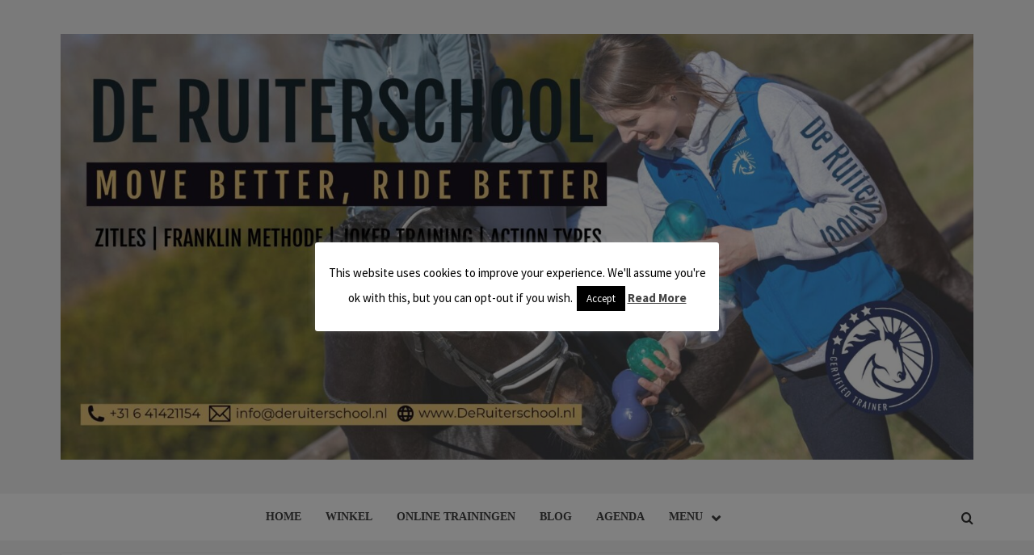

--- FILE ---
content_type: text/html; charset=UTF-8
request_url: https://www.deruiterschool.nl/blog/knieklachten-bij-het-paardrijden/
body_size: 21283
content:
<!doctype html>
<html lang="nl-NL">
<head>
    <meta charset="UTF-8">
    <meta name="viewport" content="width=device-width, initial-scale=1">
    <link rel="profile" href="http://gmpg.org/xfn/11">

    <title>Knieklachten bij het paardrijden - de Ruiterschool</title>
	<style>img:is([sizes="auto" i], [sizes^="auto," i]) { contain-intrinsic-size: 3000px 1500px }</style>
	
<!-- The SEO Framework: door Sybre Waaijer -->
<meta name="robots" content="max-snippet:-1,max-image-preview:standard,max-video-preview:-1" />
<link rel="canonical" href="https://www.deruiterschool.nl/blog/knieklachten-bij-het-paardrijden/" />
<meta name="description" content="Door Janneke Jansen, Februari 2019 Veel ruiters krijgen er in hun leven wel eens mee te maken: knieklachten. Ben je net lekker aan het rijden…" />
<meta property="og:type" content="article" />
<meta property="og:locale" content="nl_NL" />
<meta property="og:site_name" content="de Ruiterschool" />
<meta property="og:title" content="Knieklachten bij het paardrijden" />
<meta property="og:description" content="Door Janneke Jansen, Februari 2019 Veel ruiters krijgen er in hun leven wel eens mee te maken: knieklachten. Ben je net lekker aan het rijden, krijg je opeens steken rondom je kniegewricht." />
<meta property="og:url" content="https://www.deruiterschool.nl/blog/knieklachten-bij-het-paardrijden/" />
<meta property="og:image" content="https://www.deruiterschool.nl/wp-content/uploads/2019/02/knieklachten-blog-groot.jpg" />
<meta property="og:image:width" content="1081" />
<meta property="og:image:height" content="571" />
<meta property="article:published_time" content="2019-02-21T06:02:12+00:00" />
<meta property="article:modified_time" content="2020-04-12T12:05:51+00:00" />
<meta name="twitter:card" content="summary_large_image" />
<meta name="twitter:title" content="Knieklachten bij het paardrijden" />
<meta name="twitter:description" content="Door Janneke Jansen, Februari 2019 Veel ruiters krijgen er in hun leven wel eens mee te maken: knieklachten. Ben je net lekker aan het rijden, krijg je opeens steken rondom je kniegewricht." />
<meta name="twitter:image" content="https://www.deruiterschool.nl/wp-content/uploads/2019/02/knieklachten-blog-groot.jpg" />
<script type="application/ld+json">{"@context":"https://schema.org","@graph":[{"@type":"WebSite","@id":"https://www.deruiterschool.nl/#/schema/WebSite","url":"https://www.deruiterschool.nl/","name":"de Ruiterschool","inLanguage":"nl-NL","potentialAction":{"@type":"SearchAction","target":{"@type":"EntryPoint","urlTemplate":"https://www.deruiterschool.nl/search/{search_term_string}/"},"query-input":"required name=search_term_string"},"publisher":{"@type":"Organization","@id":"https://www.deruiterschool.nl/#/schema/Organization","name":"de Ruiterschool","url":"https://www.deruiterschool.nl/","logo":{"@type":"ImageObject","url":"https://www.deruiterschool.nl/wp-content/uploads/2023/07/cropped-websitebanner2.jpg","contentUrl":"https://www.deruiterschool.nl/wp-content/uploads/2023/07/cropped-websitebanner2.jpg","width":2072,"height":967,"contentSize":"270498"}}},{"@type":"WebPage","@id":"https://www.deruiterschool.nl/blog/knieklachten-bij-het-paardrijden/","url":"https://www.deruiterschool.nl/blog/knieklachten-bij-het-paardrijden/","name":"Knieklachten bij het paardrijden - de Ruiterschool","description":"Door Janneke Jansen, Februari 2019 Veel ruiters krijgen er in hun leven wel eens mee te maken: knieklachten. Ben je net lekker aan het rijden…","inLanguage":"nl-NL","isPartOf":{"@id":"https://www.deruiterschool.nl/#/schema/WebSite"},"breadcrumb":{"@type":"BreadcrumbList","@id":"https://www.deruiterschool.nl/#/schema/BreadcrumbList","itemListElement":[{"@type":"ListItem","position":1,"item":"https://www.deruiterschool.nl/","name":"de Ruiterschool"},{"@type":"ListItem","position":2,"item":"https://www.deruiterschool.nl/category/blog/","name":"Categorie: Blog"},{"@type":"ListItem","position":3,"name":"Knieklachten bij het paardrijden"}]},"potentialAction":{"@type":"ReadAction","target":"https://www.deruiterschool.nl/blog/knieklachten-bij-het-paardrijden/"},"datePublished":"2019-02-21T06:02:12+00:00","dateModified":"2020-04-12T12:05:51+00:00","author":{"@type":"Person","@id":"https://www.deruiterschool.nl/#/schema/Person/fd987001f863d03fb4a58a4080947db6","name":"Janneke"}}]}</script>
<!-- / The SEO Framework: door Sybre Waaijer | 12.85ms meta | 0.75ms boot -->

<link rel='dns-prefetch' href='//fonts.googleapis.com' />
<link rel="alternate" type="application/rss+xml" title="de Ruiterschool &raquo; feed" href="https://www.deruiterschool.nl/feed/" />
<link rel="alternate" type="application/rss+xml" title="de Ruiterschool &raquo; reacties feed" href="https://www.deruiterschool.nl/comments/feed/" />
<script type="text/javascript">
/* <![CDATA[ */
window._wpemojiSettings = {"baseUrl":"https:\/\/s.w.org\/images\/core\/emoji\/16.0.1\/72x72\/","ext":".png","svgUrl":"https:\/\/s.w.org\/images\/core\/emoji\/16.0.1\/svg\/","svgExt":".svg","source":{"concatemoji":"https:\/\/www.deruiterschool.nl\/wp-includes\/js\/wp-emoji-release.min.js?ver=6.8.2"}};
/*! This file is auto-generated */
!function(s,n){var o,i,e;function c(e){try{var t={supportTests:e,timestamp:(new Date).valueOf()};sessionStorage.setItem(o,JSON.stringify(t))}catch(e){}}function p(e,t,n){e.clearRect(0,0,e.canvas.width,e.canvas.height),e.fillText(t,0,0);var t=new Uint32Array(e.getImageData(0,0,e.canvas.width,e.canvas.height).data),a=(e.clearRect(0,0,e.canvas.width,e.canvas.height),e.fillText(n,0,0),new Uint32Array(e.getImageData(0,0,e.canvas.width,e.canvas.height).data));return t.every(function(e,t){return e===a[t]})}function u(e,t){e.clearRect(0,0,e.canvas.width,e.canvas.height),e.fillText(t,0,0);for(var n=e.getImageData(16,16,1,1),a=0;a<n.data.length;a++)if(0!==n.data[a])return!1;return!0}function f(e,t,n,a){switch(t){case"flag":return n(e,"\ud83c\udff3\ufe0f\u200d\u26a7\ufe0f","\ud83c\udff3\ufe0f\u200b\u26a7\ufe0f")?!1:!n(e,"\ud83c\udde8\ud83c\uddf6","\ud83c\udde8\u200b\ud83c\uddf6")&&!n(e,"\ud83c\udff4\udb40\udc67\udb40\udc62\udb40\udc65\udb40\udc6e\udb40\udc67\udb40\udc7f","\ud83c\udff4\u200b\udb40\udc67\u200b\udb40\udc62\u200b\udb40\udc65\u200b\udb40\udc6e\u200b\udb40\udc67\u200b\udb40\udc7f");case"emoji":return!a(e,"\ud83e\udedf")}return!1}function g(e,t,n,a){var r="undefined"!=typeof WorkerGlobalScope&&self instanceof WorkerGlobalScope?new OffscreenCanvas(300,150):s.createElement("canvas"),o=r.getContext("2d",{willReadFrequently:!0}),i=(o.textBaseline="top",o.font="600 32px Arial",{});return e.forEach(function(e){i[e]=t(o,e,n,a)}),i}function t(e){var t=s.createElement("script");t.src=e,t.defer=!0,s.head.appendChild(t)}"undefined"!=typeof Promise&&(o="wpEmojiSettingsSupports",i=["flag","emoji"],n.supports={everything:!0,everythingExceptFlag:!0},e=new Promise(function(e){s.addEventListener("DOMContentLoaded",e,{once:!0})}),new Promise(function(t){var n=function(){try{var e=JSON.parse(sessionStorage.getItem(o));if("object"==typeof e&&"number"==typeof e.timestamp&&(new Date).valueOf()<e.timestamp+604800&&"object"==typeof e.supportTests)return e.supportTests}catch(e){}return null}();if(!n){if("undefined"!=typeof Worker&&"undefined"!=typeof OffscreenCanvas&&"undefined"!=typeof URL&&URL.createObjectURL&&"undefined"!=typeof Blob)try{var e="postMessage("+g.toString()+"("+[JSON.stringify(i),f.toString(),p.toString(),u.toString()].join(",")+"));",a=new Blob([e],{type:"text/javascript"}),r=new Worker(URL.createObjectURL(a),{name:"wpTestEmojiSupports"});return void(r.onmessage=function(e){c(n=e.data),r.terminate(),t(n)})}catch(e){}c(n=g(i,f,p,u))}t(n)}).then(function(e){for(var t in e)n.supports[t]=e[t],n.supports.everything=n.supports.everything&&n.supports[t],"flag"!==t&&(n.supports.everythingExceptFlag=n.supports.everythingExceptFlag&&n.supports[t]);n.supports.everythingExceptFlag=n.supports.everythingExceptFlag&&!n.supports.flag,n.DOMReady=!1,n.readyCallback=function(){n.DOMReady=!0}}).then(function(){return e}).then(function(){var e;n.supports.everything||(n.readyCallback(),(e=n.source||{}).concatemoji?t(e.concatemoji):e.wpemoji&&e.twemoji&&(t(e.twemoji),t(e.wpemoji)))}))}((window,document),window._wpemojiSettings);
/* ]]> */
</script>
<style id='wp-emoji-styles-inline-css' type='text/css'>

	img.wp-smiley, img.emoji {
		display: inline !important;
		border: none !important;
		box-shadow: none !important;
		height: 1em !important;
		width: 1em !important;
		margin: 0 0.07em !important;
		vertical-align: -0.1em !important;
		background: none !important;
		padding: 0 !important;
	}
</style>
<link rel='stylesheet' id='wp-block-library-css' href='https://www.deruiterschool.nl/wp-includes/css/dist/block-library/style.min.css?ver=6.8.2' type='text/css' media='all' />
<style id='wp-block-library-theme-inline-css' type='text/css'>
.wp-block-audio :where(figcaption){color:#555;font-size:13px;text-align:center}.is-dark-theme .wp-block-audio :where(figcaption){color:#ffffffa6}.wp-block-audio{margin:0 0 1em}.wp-block-code{border:1px solid #ccc;border-radius:4px;font-family:Menlo,Consolas,monaco,monospace;padding:.8em 1em}.wp-block-embed :where(figcaption){color:#555;font-size:13px;text-align:center}.is-dark-theme .wp-block-embed :where(figcaption){color:#ffffffa6}.wp-block-embed{margin:0 0 1em}.blocks-gallery-caption{color:#555;font-size:13px;text-align:center}.is-dark-theme .blocks-gallery-caption{color:#ffffffa6}:root :where(.wp-block-image figcaption){color:#555;font-size:13px;text-align:center}.is-dark-theme :root :where(.wp-block-image figcaption){color:#ffffffa6}.wp-block-image{margin:0 0 1em}.wp-block-pullquote{border-bottom:4px solid;border-top:4px solid;color:currentColor;margin-bottom:1.75em}.wp-block-pullquote cite,.wp-block-pullquote footer,.wp-block-pullquote__citation{color:currentColor;font-size:.8125em;font-style:normal;text-transform:uppercase}.wp-block-quote{border-left:.25em solid;margin:0 0 1.75em;padding-left:1em}.wp-block-quote cite,.wp-block-quote footer{color:currentColor;font-size:.8125em;font-style:normal;position:relative}.wp-block-quote:where(.has-text-align-right){border-left:none;border-right:.25em solid;padding-left:0;padding-right:1em}.wp-block-quote:where(.has-text-align-center){border:none;padding-left:0}.wp-block-quote.is-large,.wp-block-quote.is-style-large,.wp-block-quote:where(.is-style-plain){border:none}.wp-block-search .wp-block-search__label{font-weight:700}.wp-block-search__button{border:1px solid #ccc;padding:.375em .625em}:where(.wp-block-group.has-background){padding:1.25em 2.375em}.wp-block-separator.has-css-opacity{opacity:.4}.wp-block-separator{border:none;border-bottom:2px solid;margin-left:auto;margin-right:auto}.wp-block-separator.has-alpha-channel-opacity{opacity:1}.wp-block-separator:not(.is-style-wide):not(.is-style-dots){width:100px}.wp-block-separator.has-background:not(.is-style-dots){border-bottom:none;height:1px}.wp-block-separator.has-background:not(.is-style-wide):not(.is-style-dots){height:2px}.wp-block-table{margin:0 0 1em}.wp-block-table td,.wp-block-table th{word-break:normal}.wp-block-table :where(figcaption){color:#555;font-size:13px;text-align:center}.is-dark-theme .wp-block-table :where(figcaption){color:#ffffffa6}.wp-block-video :where(figcaption){color:#555;font-size:13px;text-align:center}.is-dark-theme .wp-block-video :where(figcaption){color:#ffffffa6}.wp-block-video{margin:0 0 1em}:root :where(.wp-block-template-part.has-background){margin-bottom:0;margin-top:0;padding:1.25em 2.375em}
</style>
<style id='global-styles-inline-css' type='text/css'>
:root{--wp--preset--aspect-ratio--square: 1;--wp--preset--aspect-ratio--4-3: 4/3;--wp--preset--aspect-ratio--3-4: 3/4;--wp--preset--aspect-ratio--3-2: 3/2;--wp--preset--aspect-ratio--2-3: 2/3;--wp--preset--aspect-ratio--16-9: 16/9;--wp--preset--aspect-ratio--9-16: 9/16;--wp--preset--color--black: #000000;--wp--preset--color--cyan-bluish-gray: #abb8c3;--wp--preset--color--white: #ffffff;--wp--preset--color--pale-pink: #f78da7;--wp--preset--color--vivid-red: #cf2e2e;--wp--preset--color--luminous-vivid-orange: #ff6900;--wp--preset--color--luminous-vivid-amber: #fcb900;--wp--preset--color--light-green-cyan: #7bdcb5;--wp--preset--color--vivid-green-cyan: #00d084;--wp--preset--color--pale-cyan-blue: #8ed1fc;--wp--preset--color--vivid-cyan-blue: #0693e3;--wp--preset--color--vivid-purple: #9b51e0;--wp--preset--gradient--vivid-cyan-blue-to-vivid-purple: linear-gradient(135deg,rgba(6,147,227,1) 0%,rgb(155,81,224) 100%);--wp--preset--gradient--light-green-cyan-to-vivid-green-cyan: linear-gradient(135deg,rgb(122,220,180) 0%,rgb(0,208,130) 100%);--wp--preset--gradient--luminous-vivid-amber-to-luminous-vivid-orange: linear-gradient(135deg,rgba(252,185,0,1) 0%,rgba(255,105,0,1) 100%);--wp--preset--gradient--luminous-vivid-orange-to-vivid-red: linear-gradient(135deg,rgba(255,105,0,1) 0%,rgb(207,46,46) 100%);--wp--preset--gradient--very-light-gray-to-cyan-bluish-gray: linear-gradient(135deg,rgb(238,238,238) 0%,rgb(169,184,195) 100%);--wp--preset--gradient--cool-to-warm-spectrum: linear-gradient(135deg,rgb(74,234,220) 0%,rgb(151,120,209) 20%,rgb(207,42,186) 40%,rgb(238,44,130) 60%,rgb(251,105,98) 80%,rgb(254,248,76) 100%);--wp--preset--gradient--blush-light-purple: linear-gradient(135deg,rgb(255,206,236) 0%,rgb(152,150,240) 100%);--wp--preset--gradient--blush-bordeaux: linear-gradient(135deg,rgb(254,205,165) 0%,rgb(254,45,45) 50%,rgb(107,0,62) 100%);--wp--preset--gradient--luminous-dusk: linear-gradient(135deg,rgb(255,203,112) 0%,rgb(199,81,192) 50%,rgb(65,88,208) 100%);--wp--preset--gradient--pale-ocean: linear-gradient(135deg,rgb(255,245,203) 0%,rgb(182,227,212) 50%,rgb(51,167,181) 100%);--wp--preset--gradient--electric-grass: linear-gradient(135deg,rgb(202,248,128) 0%,rgb(113,206,126) 100%);--wp--preset--gradient--midnight: linear-gradient(135deg,rgb(2,3,129) 0%,rgb(40,116,252) 100%);--wp--preset--font-size--small: 13px;--wp--preset--font-size--medium: 20px;--wp--preset--font-size--large: 36px;--wp--preset--font-size--x-large: 42px;--wp--preset--spacing--20: 0.44rem;--wp--preset--spacing--30: 0.67rem;--wp--preset--spacing--40: 1rem;--wp--preset--spacing--50: 1.5rem;--wp--preset--spacing--60: 2.25rem;--wp--preset--spacing--70: 3.38rem;--wp--preset--spacing--80: 5.06rem;--wp--preset--shadow--natural: 6px 6px 9px rgba(0, 0, 0, 0.2);--wp--preset--shadow--deep: 12px 12px 50px rgba(0, 0, 0, 0.4);--wp--preset--shadow--sharp: 6px 6px 0px rgba(0, 0, 0, 0.2);--wp--preset--shadow--outlined: 6px 6px 0px -3px rgba(255, 255, 255, 1), 6px 6px rgba(0, 0, 0, 1);--wp--preset--shadow--crisp: 6px 6px 0px rgba(0, 0, 0, 1);}:root { --wp--style--global--content-size: 750px;--wp--style--global--wide-size: 1160px; }:where(body) { margin: 0; }.wp-site-blocks > .alignleft { float: left; margin-right: 2em; }.wp-site-blocks > .alignright { float: right; margin-left: 2em; }.wp-site-blocks > .aligncenter { justify-content: center; margin-left: auto; margin-right: auto; }:where(.wp-site-blocks) > * { margin-block-start: 24px; margin-block-end: 0; }:where(.wp-site-blocks) > :first-child { margin-block-start: 0; }:where(.wp-site-blocks) > :last-child { margin-block-end: 0; }:root { --wp--style--block-gap: 24px; }:root :where(.is-layout-flow) > :first-child{margin-block-start: 0;}:root :where(.is-layout-flow) > :last-child{margin-block-end: 0;}:root :where(.is-layout-flow) > *{margin-block-start: 24px;margin-block-end: 0;}:root :where(.is-layout-constrained) > :first-child{margin-block-start: 0;}:root :where(.is-layout-constrained) > :last-child{margin-block-end: 0;}:root :where(.is-layout-constrained) > *{margin-block-start: 24px;margin-block-end: 0;}:root :where(.is-layout-flex){gap: 24px;}:root :where(.is-layout-grid){gap: 24px;}.is-layout-flow > .alignleft{float: left;margin-inline-start: 0;margin-inline-end: 2em;}.is-layout-flow > .alignright{float: right;margin-inline-start: 2em;margin-inline-end: 0;}.is-layout-flow > .aligncenter{margin-left: auto !important;margin-right: auto !important;}.is-layout-constrained > .alignleft{float: left;margin-inline-start: 0;margin-inline-end: 2em;}.is-layout-constrained > .alignright{float: right;margin-inline-start: 2em;margin-inline-end: 0;}.is-layout-constrained > .aligncenter{margin-left: auto !important;margin-right: auto !important;}.is-layout-constrained > :where(:not(.alignleft):not(.alignright):not(.alignfull)){max-width: var(--wp--style--global--content-size);margin-left: auto !important;margin-right: auto !important;}.is-layout-constrained > .alignwide{max-width: var(--wp--style--global--wide-size);}body .is-layout-flex{display: flex;}.is-layout-flex{flex-wrap: wrap;align-items: center;}.is-layout-flex > :is(*, div){margin: 0;}body .is-layout-grid{display: grid;}.is-layout-grid > :is(*, div){margin: 0;}body{padding-top: 0px;padding-right: 0px;padding-bottom: 0px;padding-left: 0px;}a:where(:not(.wp-element-button)){text-decoration: none;}:root :where(.wp-element-button, .wp-block-button__link){background-color: #32373c;border-width: 0;color: #fff;font-family: inherit;font-size: inherit;line-height: inherit;padding: calc(0.667em + 2px) calc(1.333em + 2px);text-decoration: none;}.has-black-color{color: var(--wp--preset--color--black) !important;}.has-cyan-bluish-gray-color{color: var(--wp--preset--color--cyan-bluish-gray) !important;}.has-white-color{color: var(--wp--preset--color--white) !important;}.has-pale-pink-color{color: var(--wp--preset--color--pale-pink) !important;}.has-vivid-red-color{color: var(--wp--preset--color--vivid-red) !important;}.has-luminous-vivid-orange-color{color: var(--wp--preset--color--luminous-vivid-orange) !important;}.has-luminous-vivid-amber-color{color: var(--wp--preset--color--luminous-vivid-amber) !important;}.has-light-green-cyan-color{color: var(--wp--preset--color--light-green-cyan) !important;}.has-vivid-green-cyan-color{color: var(--wp--preset--color--vivid-green-cyan) !important;}.has-pale-cyan-blue-color{color: var(--wp--preset--color--pale-cyan-blue) !important;}.has-vivid-cyan-blue-color{color: var(--wp--preset--color--vivid-cyan-blue) !important;}.has-vivid-purple-color{color: var(--wp--preset--color--vivid-purple) !important;}.has-black-background-color{background-color: var(--wp--preset--color--black) !important;}.has-cyan-bluish-gray-background-color{background-color: var(--wp--preset--color--cyan-bluish-gray) !important;}.has-white-background-color{background-color: var(--wp--preset--color--white) !important;}.has-pale-pink-background-color{background-color: var(--wp--preset--color--pale-pink) !important;}.has-vivid-red-background-color{background-color: var(--wp--preset--color--vivid-red) !important;}.has-luminous-vivid-orange-background-color{background-color: var(--wp--preset--color--luminous-vivid-orange) !important;}.has-luminous-vivid-amber-background-color{background-color: var(--wp--preset--color--luminous-vivid-amber) !important;}.has-light-green-cyan-background-color{background-color: var(--wp--preset--color--light-green-cyan) !important;}.has-vivid-green-cyan-background-color{background-color: var(--wp--preset--color--vivid-green-cyan) !important;}.has-pale-cyan-blue-background-color{background-color: var(--wp--preset--color--pale-cyan-blue) !important;}.has-vivid-cyan-blue-background-color{background-color: var(--wp--preset--color--vivid-cyan-blue) !important;}.has-vivid-purple-background-color{background-color: var(--wp--preset--color--vivid-purple) !important;}.has-black-border-color{border-color: var(--wp--preset--color--black) !important;}.has-cyan-bluish-gray-border-color{border-color: var(--wp--preset--color--cyan-bluish-gray) !important;}.has-white-border-color{border-color: var(--wp--preset--color--white) !important;}.has-pale-pink-border-color{border-color: var(--wp--preset--color--pale-pink) !important;}.has-vivid-red-border-color{border-color: var(--wp--preset--color--vivid-red) !important;}.has-luminous-vivid-orange-border-color{border-color: var(--wp--preset--color--luminous-vivid-orange) !important;}.has-luminous-vivid-amber-border-color{border-color: var(--wp--preset--color--luminous-vivid-amber) !important;}.has-light-green-cyan-border-color{border-color: var(--wp--preset--color--light-green-cyan) !important;}.has-vivid-green-cyan-border-color{border-color: var(--wp--preset--color--vivid-green-cyan) !important;}.has-pale-cyan-blue-border-color{border-color: var(--wp--preset--color--pale-cyan-blue) !important;}.has-vivid-cyan-blue-border-color{border-color: var(--wp--preset--color--vivid-cyan-blue) !important;}.has-vivid-purple-border-color{border-color: var(--wp--preset--color--vivid-purple) !important;}.has-vivid-cyan-blue-to-vivid-purple-gradient-background{background: var(--wp--preset--gradient--vivid-cyan-blue-to-vivid-purple) !important;}.has-light-green-cyan-to-vivid-green-cyan-gradient-background{background: var(--wp--preset--gradient--light-green-cyan-to-vivid-green-cyan) !important;}.has-luminous-vivid-amber-to-luminous-vivid-orange-gradient-background{background: var(--wp--preset--gradient--luminous-vivid-amber-to-luminous-vivid-orange) !important;}.has-luminous-vivid-orange-to-vivid-red-gradient-background{background: var(--wp--preset--gradient--luminous-vivid-orange-to-vivid-red) !important;}.has-very-light-gray-to-cyan-bluish-gray-gradient-background{background: var(--wp--preset--gradient--very-light-gray-to-cyan-bluish-gray) !important;}.has-cool-to-warm-spectrum-gradient-background{background: var(--wp--preset--gradient--cool-to-warm-spectrum) !important;}.has-blush-light-purple-gradient-background{background: var(--wp--preset--gradient--blush-light-purple) !important;}.has-blush-bordeaux-gradient-background{background: var(--wp--preset--gradient--blush-bordeaux) !important;}.has-luminous-dusk-gradient-background{background: var(--wp--preset--gradient--luminous-dusk) !important;}.has-pale-ocean-gradient-background{background: var(--wp--preset--gradient--pale-ocean) !important;}.has-electric-grass-gradient-background{background: var(--wp--preset--gradient--electric-grass) !important;}.has-midnight-gradient-background{background: var(--wp--preset--gradient--midnight) !important;}.has-small-font-size{font-size: var(--wp--preset--font-size--small) !important;}.has-medium-font-size{font-size: var(--wp--preset--font-size--medium) !important;}.has-large-font-size{font-size: var(--wp--preset--font-size--large) !important;}.has-x-large-font-size{font-size: var(--wp--preset--font-size--x-large) !important;}
:root :where(.wp-block-pullquote){font-size: 1.5em;line-height: 1.6;}
</style>
<link rel='stylesheet' id='cookie-law-info-css' href='https://www.deruiterschool.nl/wp-content/plugins/cookie-law-info/legacy/public/css/cookie-law-info-public.css?ver=3.3.9' type='text/css' media='all' />
<link rel='stylesheet' id='cookie-law-info-gdpr-css' href='https://www.deruiterschool.nl/wp-content/plugins/cookie-law-info/legacy/public/css/cookie-law-info-gdpr.css?ver=3.3.9' type='text/css' media='all' />
<link rel='stylesheet' id='learndash_quiz_front_css-css' href='//www.deruiterschool.nl/wp-content/plugins/sfwd-lms/themes/legacy/templates/learndash_quiz_front.min.css?ver=4.3.1.2' type='text/css' media='all' />
<link rel='stylesheet' id='jquery-dropdown-css-css' href='//www.deruiterschool.nl/wp-content/plugins/sfwd-lms/assets/css/jquery.dropdown.min.css?ver=4.3.1.2' type='text/css' media='all' />
<link rel='stylesheet' id='learndash_lesson_video-css' href='//www.deruiterschool.nl/wp-content/plugins/sfwd-lms/themes/legacy/templates/learndash_lesson_video.min.css?ver=4.3.1.2' type='text/css' media='all' />
<link rel='stylesheet' id='woocommerce-layout-css' href='https://www.deruiterschool.nl/wp-content/plugins/woocommerce/assets/css/woocommerce-layout.css?ver=10.4.3' type='text/css' media='all' />
<link rel='stylesheet' id='woocommerce-smallscreen-css' href='https://www.deruiterschool.nl/wp-content/plugins/woocommerce/assets/css/woocommerce-smallscreen.css?ver=10.4.3' type='text/css' media='only screen and (max-width: 768px)' />
<link rel='stylesheet' id='woocommerce-general-css' href='https://www.deruiterschool.nl/wp-content/plugins/woocommerce/assets/css/woocommerce.css?ver=10.4.3' type='text/css' media='all' />
<style id='woocommerce-inline-inline-css' type='text/css'>
.woocommerce form .form-row .required { visibility: visible; }
</style>
<link rel='stylesheet' id='newstorial-google-fonts-css' href='https://fonts.googleapis.com/css?family=Roboto+Condensed:400,300,400italic,700' type='text/css' media='all' />
<link rel='stylesheet' id='bootstrap-css' href='https://www.deruiterschool.nl/wp-content/themes/magazine-7/assets/bootstrap/css/bootstrap.min.css?ver=6.8.2' type='text/css' media='all' />
<link rel='stylesheet' id='magazine-7-style-css' href='https://www.deruiterschool.nl/wp-content/themes/magazine-7/style.css?ver=6.8.2' type='text/css' media='all' />
<link rel='stylesheet' id='newstorial-css' href='https://www.deruiterschool.nl/wp-content/themes/newstorial/style.css?ver=1.0.0' type='text/css' media='all' />
<link rel='stylesheet' id='aft-icons-css' href='https://www.deruiterschool.nl/wp-content/themes/magazine-7/assets/icons/style.css?ver=6.8.2' type='text/css' media='all' />
<link rel='stylesheet' id='slick-css' href='https://www.deruiterschool.nl/wp-content/themes/magazine-7/assets/slick/css/slick.min.css?ver=6.8.2' type='text/css' media='all' />
<link rel='stylesheet' id='sidr-css' href='https://www.deruiterschool.nl/wp-content/themes/magazine-7/assets/sidr/css/jquery.sidr.dark.css?ver=6.8.2' type='text/css' media='all' />
<link rel='stylesheet' id='magnific-popup-css' href='https://www.deruiterschool.nl/wp-content/themes/magazine-7/assets/magnific-popup/magnific-popup.css?ver=6.8.2' type='text/css' media='all' />
<link rel='stylesheet' id='magazine-7-google-fonts-css' href='https://fonts.googleapis.com/css?family=Source%20Sans%20Pro:400,400i,700,700i|Montserrat:400,700&#038;subset=latin,latin-ext' type='text/css' media='all' />
<link rel='stylesheet' id='magazine-7-woocommerce-style-css' href='https://www.deruiterschool.nl/wp-content/themes/magazine-7/assets/woocommerce.css?ver=6.8.2' type='text/css' media='all' />
<style id='magazine-7-woocommerce-style-inline-css' type='text/css'>
@font-face {
			font-family: "star";
			src: url("https://www.deruiterschool.nl/wp-content/plugins/woocommerce/assets/fonts/star.eot");
			src: url("https://www.deruiterschool.nl/wp-content/plugins/woocommerce/assets/fonts/star.eot?#iefix") format("embedded-opentype"),
				url("https://www.deruiterschool.nl/wp-content/plugins/woocommerce/assets/fonts/star.woff") format("woff"),
				url("https://www.deruiterschool.nl/wp-content/plugins/woocommerce/assets/fonts/star.ttf") format("truetype"),
				url("https://www.deruiterschool.nl/wp-content/plugins/woocommerce/assets/fonts/star.svg#star") format("svg");
			font-weight: normal;
			font-style: normal;
		}
</style>
<link rel='stylesheet' id='learndash-front-css' href='//www.deruiterschool.nl/wp-content/plugins/sfwd-lms/themes/ld30/assets/css/learndash.min.css?ver=4.3.1.2' type='text/css' media='all' />
<style id='learndash-front-inline-css' type='text/css'>
		.learndash-wrapper .ld-item-list .ld-item-list-item.ld-is-next,
		.learndash-wrapper .wpProQuiz_content .wpProQuiz_questionListItem label:focus-within {
			border-color: #eac67a;
		}

		/*
		.learndash-wrapper a:not(.ld-button):not(#quiz_continue_link):not(.ld-focus-menu-link):not(.btn-blue):not(#quiz_continue_link):not(.ld-js-register-account):not(#ld-focus-mode-course-heading):not(#btn-join):not(.ld-item-name):not(.ld-table-list-item-preview):not(.ld-lesson-item-preview-heading),
		 */

		.learndash-wrapper .ld-breadcrumbs a,
		.learndash-wrapper .ld-lesson-item.ld-is-current-lesson .ld-lesson-item-preview-heading,
		.learndash-wrapper .ld-lesson-item.ld-is-current-lesson .ld-lesson-title,
		.learndash-wrapper .ld-primary-color-hover:hover,
		.learndash-wrapper .ld-primary-color,
		.learndash-wrapper .ld-primary-color-hover:hover,
		.learndash-wrapper .ld-primary-color,
		.learndash-wrapper .ld-tabs .ld-tabs-navigation .ld-tab.ld-active,
		.learndash-wrapper .ld-button.ld-button-transparent,
		.learndash-wrapper .ld-button.ld-button-reverse,
		.learndash-wrapper .ld-icon-certificate,
		.learndash-wrapper .ld-login-modal .ld-login-modal-login .ld-modal-heading,
		#wpProQuiz_user_content a,
		.learndash-wrapper .ld-item-list .ld-item-list-item a.ld-item-name:hover,
		.learndash-wrapper .ld-focus-comments__heading-actions .ld-expand-button,
		.learndash-wrapper .ld-focus-comments__heading a,
		.learndash-wrapper .ld-focus-comments .comment-respond a,
		.learndash-wrapper .ld-focus-comment .ld-comment-reply a.comment-reply-link:hover,
		.learndash-wrapper .ld-expand-button.ld-button-alternate {
			color: #eac67a !important;
		}

		.learndash-wrapper .ld-focus-comment.bypostauthor>.ld-comment-wrapper,
		.learndash-wrapper .ld-focus-comment.role-group_leader>.ld-comment-wrapper,
		.learndash-wrapper .ld-focus-comment.role-administrator>.ld-comment-wrapper {
			background-color:rgba(234, 198, 122, 0.03) !important;
		}


		.learndash-wrapper .ld-primary-background,
		.learndash-wrapper .ld-tabs .ld-tabs-navigation .ld-tab.ld-active:after {
			background: #eac67a !important;
		}



		.learndash-wrapper .ld-course-navigation .ld-lesson-item.ld-is-current-lesson .ld-status-incomplete,
		.learndash-wrapper .ld-focus-comment.bypostauthor:not(.ptype-sfwd-assignment) >.ld-comment-wrapper>.ld-comment-avatar img,
		.learndash-wrapper .ld-focus-comment.role-group_leader>.ld-comment-wrapper>.ld-comment-avatar img,
		.learndash-wrapper .ld-focus-comment.role-administrator>.ld-comment-wrapper>.ld-comment-avatar img {
			border-color: #eac67a !important;
		}



		.learndash-wrapper .ld-loading::before {
			border-top:3px solid #eac67a !important;
		}

		.learndash-wrapper .ld-button:hover:not(.learndash-link-previous-incomplete):not(.ld-button-transparent),
		#learndash-tooltips .ld-tooltip:after,
		#learndash-tooltips .ld-tooltip,
		.learndash-wrapper .ld-primary-background,
		.learndash-wrapper .btn-join,
		.learndash-wrapper #btn-join,
		.learndash-wrapper .ld-button:not(.ld-button-reverse):not(.learndash-link-previous-incomplete):not(.ld-button-transparent),
		.learndash-wrapper .ld-expand-button,
		.learndash-wrapper .wpProQuiz_content .wpProQuiz_button:not(.wpProQuiz_button_reShowQuestion):not(.wpProQuiz_button_restartQuiz),
		.learndash-wrapper .wpProQuiz_content .wpProQuiz_button2,
		.learndash-wrapper .ld-focus .ld-focus-sidebar .ld-course-navigation-heading,
		.learndash-wrapper .ld-focus .ld-focus-sidebar .ld-focus-sidebar-trigger,
		.learndash-wrapper .ld-focus-comments .form-submit #submit,
		.learndash-wrapper .ld-login-modal input[type='submit'],
		.learndash-wrapper .ld-login-modal .ld-login-modal-register,
		.learndash-wrapper .wpProQuiz_content .wpProQuiz_certificate a.btn-blue,
		.learndash-wrapper .ld-focus .ld-focus-header .ld-user-menu .ld-user-menu-items a,
		#wpProQuiz_user_content table.wp-list-table thead th,
		#wpProQuiz_overlay_close,
		.learndash-wrapper .ld-expand-button.ld-button-alternate .ld-icon {
			background-color: #eac67a !important;
		}

		.learndash-wrapper .ld-focus .ld-focus-header .ld-user-menu .ld-user-menu-items:before {
			border-bottom-color: #eac67a !important;
		}

		.learndash-wrapper .ld-button.ld-button-transparent:hover {
			background: transparent !important;
		}

		.learndash-wrapper .ld-focus .ld-focus-header .sfwd-mark-complete .learndash_mark_complete_button,
		.learndash-wrapper .ld-focus .ld-focus-header #sfwd-mark-complete #learndash_mark_complete_button,
		.learndash-wrapper .ld-button.ld-button-transparent,
		.learndash-wrapper .ld-button.ld-button-alternate,
		.learndash-wrapper .ld-expand-button.ld-button-alternate {
			background-color:transparent !important;
		}

		.learndash-wrapper .ld-focus-header .ld-user-menu .ld-user-menu-items a,
		.learndash-wrapper .ld-button.ld-button-reverse:hover,
		.learndash-wrapper .ld-alert-success .ld-alert-icon.ld-icon-certificate,
		.learndash-wrapper .ld-alert-warning .ld-button:not(.learndash-link-previous-incomplete),
		.learndash-wrapper .ld-primary-background.ld-status {
			color:white !important;
		}

		.learndash-wrapper .ld-status.ld-status-unlocked {
			background-color: rgba(234,198,122,0.2) !important;
			color: #eac67a !important;
		}

		.learndash-wrapper .wpProQuiz_content .wpProQuiz_addToplist {
			background-color: rgba(234,198,122,0.1) !important;
			border: 1px solid #eac67a !important;
		}

		.learndash-wrapper .wpProQuiz_content .wpProQuiz_toplistTable th {
			background: #eac67a !important;
		}

		.learndash-wrapper .wpProQuiz_content .wpProQuiz_toplistTrOdd {
			background-color: rgba(234,198,122,0.1) !important;
		}

		.learndash-wrapper .wpProQuiz_content .wpProQuiz_reviewDiv li.wpProQuiz_reviewQuestionTarget {
			background-color: #eac67a !important;
		}
		.learndash-wrapper .wpProQuiz_content .wpProQuiz_time_limit .wpProQuiz_progress {
			background-color: #eac67a !important;
		}
		
		.learndash-wrapper #quiz_continue_link,
		.learndash-wrapper .ld-secondary-background,
		.learndash-wrapper .learndash_mark_complete_button,
		.learndash-wrapper #learndash_mark_complete_button,
		.learndash-wrapper .ld-status-complete,
		.learndash-wrapper .ld-alert-success .ld-button,
		.learndash-wrapper .ld-alert-success .ld-alert-icon {
			background-color: #1a2930 !important;
		}

		.learndash-wrapper .wpProQuiz_content a#quiz_continue_link {
			background-color: #1a2930 !important;
		}

		.learndash-wrapper .course_progress .sending_progress_bar {
			background: #1a2930 !important;
		}

		.learndash-wrapper .wpProQuiz_content .wpProQuiz_button_reShowQuestion:hover, .learndash-wrapper .wpProQuiz_content .wpProQuiz_button_restartQuiz:hover {
			background-color: #1a2930 !important;
			opacity: 0.75;
		}

		.learndash-wrapper .ld-secondary-color-hover:hover,
		.learndash-wrapper .ld-secondary-color,
		.learndash-wrapper .ld-focus .ld-focus-header .sfwd-mark-complete .learndash_mark_complete_button,
		.learndash-wrapper .ld-focus .ld-focus-header #sfwd-mark-complete #learndash_mark_complete_button,
		.learndash-wrapper .ld-focus .ld-focus-header .sfwd-mark-complete:after {
			color: #1a2930 !important;
		}

		.learndash-wrapper .ld-secondary-in-progress-icon {
			border-left-color: #1a2930 !important;
			border-top-color: #1a2930 !important;
		}

		.learndash-wrapper .ld-alert-success {
			border-color: #1a2930;
			background-color: transparent !important;
			color: #1a2930;
		}

		.learndash-wrapper .wpProQuiz_content .wpProQuiz_reviewQuestion li.wpProQuiz_reviewQuestionSolved,
		.learndash-wrapper .wpProQuiz_content .wpProQuiz_box li.wpProQuiz_reviewQuestionSolved {
			background-color: #1a2930 !important;
		}

		.learndash-wrapper .wpProQuiz_content  .wpProQuiz_reviewLegend span.wpProQuiz_reviewColor_Answer {
			background-color: #1a2930 !important;
		}

		
		.learndash-wrapper .ld-alert-warning {
			background-color:transparent;
		}

		.learndash-wrapper .ld-status-waiting,
		.learndash-wrapper .ld-alert-warning .ld-alert-icon {
			background-color: #eac67a !important;
		}

		.learndash-wrapper .ld-tertiary-color-hover:hover,
		.learndash-wrapper .ld-tertiary-color,
		.learndash-wrapper .ld-alert-warning {
			color: #eac67a !important;
		}

		.learndash-wrapper .ld-tertiary-background {
			background-color: #eac67a !important;
		}

		.learndash-wrapper .ld-alert-warning {
			border-color: #eac67a !important;
		}

		.learndash-wrapper .ld-tertiary-background,
		.learndash-wrapper .ld-alert-warning .ld-alert-icon {
			color:white !important;
		}

		.learndash-wrapper .wpProQuiz_content .wpProQuiz_reviewQuestion li.wpProQuiz_reviewQuestionReview,
		.learndash-wrapper .wpProQuiz_content .wpProQuiz_box li.wpProQuiz_reviewQuestionReview {
			background-color: #eac67a !important;
		}

		.learndash-wrapper .wpProQuiz_content  .wpProQuiz_reviewLegend span.wpProQuiz_reviewColor_Review {
			background-color: #eac67a !important;
		}

		
</style>
<link rel='stylesheet' id='mollie-applepaydirect-css' href='https://www.deruiterschool.nl/wp-content/plugins/mollie-payments-for-woocommerce/public/css/mollie-applepaydirect.min.css?ver=1765907563' type='text/css' media='screen' />
<script type="text/javascript" src="https://www.deruiterschool.nl/wp-includes/js/jquery/jquery.min.js?ver=3.7.1" id="jquery-core-js"></script>
<script type="text/javascript" src="https://www.deruiterschool.nl/wp-includes/js/jquery/jquery-migrate.min.js?ver=3.4.1" id="jquery-migrate-js"></script>
<script type="text/javascript" id="cookie-law-info-js-extra">
/* <![CDATA[ */
var Cli_Data = {"nn_cookie_ids":[],"cookielist":[],"non_necessary_cookies":[],"ccpaEnabled":"","ccpaRegionBased":"","ccpaBarEnabled":"","strictlyEnabled":["necessary","obligatoire"],"ccpaType":"gdpr","js_blocking":"","custom_integration":"","triggerDomRefresh":"","secure_cookies":""};
var cli_cookiebar_settings = {"animate_speed_hide":"500","animate_speed_show":"500","background":"#FFF","border":"#b1a6a6c2","border_on":"","button_1_button_colour":"#000","button_1_button_hover":"#000000","button_1_link_colour":"#fff","button_1_as_button":"1","button_1_new_win":"","button_2_button_colour":"#333","button_2_button_hover":"#292929","button_2_link_colour":"#444","button_2_as_button":"","button_2_hidebar":"","button_3_button_colour":"#000","button_3_button_hover":"#000000","button_3_link_colour":"#fff","button_3_as_button":"1","button_3_new_win":"","button_4_button_colour":"#000","button_4_button_hover":"#000000","button_4_link_colour":"#fff","button_4_as_button":"1","button_7_button_colour":"#61a229","button_7_button_hover":"#4e8221","button_7_link_colour":"#fff","button_7_as_button":"1","button_7_new_win":"","font_family":"inherit","header_fix":"","notify_animate_hide":"1","notify_animate_show":"","notify_div_id":"#cookie-law-info-bar","notify_position_horizontal":"right","notify_position_vertical":"bottom","scroll_close":"","scroll_close_reload":"","accept_close_reload":"","reject_close_reload":"","showagain_tab":"1","showagain_background":"#fff","showagain_border":"#000","showagain_div_id":"#cookie-law-info-again","showagain_x_position":"100px","text":"#000","show_once_yn":"","show_once":"10000","logging_on":"","as_popup":"","popup_overlay":"1","bar_heading_text":"","cookie_bar_as":"popup","popup_showagain_position":"bottom-right","widget_position":"left"};
var log_object = {"ajax_url":"https:\/\/www.deruiterschool.nl\/wp-admin\/admin-ajax.php"};
/* ]]> */
</script>
<script type="text/javascript" src="https://www.deruiterschool.nl/wp-content/plugins/cookie-law-info/legacy/public/js/cookie-law-info-public.js?ver=3.3.9" id="cookie-law-info-js"></script>
<script type="text/javascript" src="https://www.deruiterschool.nl/wp-content/plugins/woocommerce/assets/js/jquery-blockui/jquery.blockUI.min.js?ver=2.7.0-wc.10.4.3" id="wc-jquery-blockui-js" defer="defer" data-wp-strategy="defer"></script>
<script type="text/javascript" id="wc-add-to-cart-js-extra">
/* <![CDATA[ */
var wc_add_to_cart_params = {"ajax_url":"\/wp-admin\/admin-ajax.php","wc_ajax_url":"\/?wc-ajax=%%endpoint%%","i18n_view_cart":"Bekijk winkelwagen","cart_url":"https:\/\/www.deruiterschool.nl\/winkelmand\/","is_cart":"","cart_redirect_after_add":"no"};
/* ]]> */
</script>
<script type="text/javascript" src="https://www.deruiterschool.nl/wp-content/plugins/woocommerce/assets/js/frontend/add-to-cart.min.js?ver=10.4.3" id="wc-add-to-cart-js" defer="defer" data-wp-strategy="defer"></script>
<script type="text/javascript" src="https://www.deruiterschool.nl/wp-content/plugins/woocommerce/assets/js/js-cookie/js.cookie.min.js?ver=2.1.4-wc.10.4.3" id="wc-js-cookie-js" defer="defer" data-wp-strategy="defer"></script>
<script type="text/javascript" id="woocommerce-js-extra">
/* <![CDATA[ */
var woocommerce_params = {"ajax_url":"\/wp-admin\/admin-ajax.php","wc_ajax_url":"\/?wc-ajax=%%endpoint%%","i18n_password_show":"Wachtwoord weergeven","i18n_password_hide":"Wachtwoord verbergen"};
/* ]]> */
</script>
<script type="text/javascript" src="https://www.deruiterschool.nl/wp-content/plugins/woocommerce/assets/js/frontend/woocommerce.min.js?ver=10.4.3" id="woocommerce-js" defer="defer" data-wp-strategy="defer"></script>
<script type="text/javascript" id="WCPAY_ASSETS-js-extra">
/* <![CDATA[ */
var wcpayAssets = {"url":"https:\/\/www.deruiterschool.nl\/wp-content\/plugins\/woocommerce-payments\/dist\/"};
/* ]]> */
</script>
<link rel="https://api.w.org/" href="https://www.deruiterschool.nl/wp-json/" /><link rel="alternate" title="JSON" type="application/json" href="https://www.deruiterschool.nl/wp-json/wp/v2/posts/617" /><link rel="EditURI" type="application/rsd+xml" title="RSD" href="https://www.deruiterschool.nl/xmlrpc.php?rsd" />
<link rel="alternate" title="oEmbed (JSON)" type="application/json+oembed" href="https://www.deruiterschool.nl/wp-json/oembed/1.0/embed?url=https%3A%2F%2Fwww.deruiterschool.nl%2Fblog%2Fknieklachten-bij-het-paardrijden%2F" />
<link rel="alternate" title="oEmbed (XML)" type="text/xml+oembed" href="https://www.deruiterschool.nl/wp-json/oembed/1.0/embed?url=https%3A%2F%2Fwww.deruiterschool.nl%2Fblog%2Fknieklachten-bij-het-paardrijden%2F&#038;format=xml" />
<!-- start Simple Custom CSS and JS -->
<style type="text/css">
/* Add your CSS code here.

For example:
.example {
    color: red;
}

For brushing up on your CSS knowledge, check out http://www.w3schools.com/css/css_syntax.asp

End of comment */ 

<font color=”#00008″>Dark Blue</font></style>
<!-- end Simple Custom CSS and JS -->
<!-- start Simple Custom CSS and JS -->
<style type="text/css">
/* Add your CSS code here.

For example:
.example {
    color: red;
}

For brushing up on your CSS knowledge, check out http://www.w3schools.com/css/css_syntax.asp

End of comment */ 

.site {
    max-width: 1900px;
}
.content-area {
    width: 1500px;
}</style>
<!-- end Simple Custom CSS and JS -->
<!-- start Simple Custom CSS and JS -->
<style type="text/css">
/* Add your CSS code here.

For example:
.example {
    color: red;
}

For brushing up on your CSS knowledge, check out http://www.w3schools.com/css/css_syntax.asp

End of comment */ 
</style>
<!-- end Simple Custom CSS and JS -->
<!-- start Simple Custom CSS and JS -->
<style type="text/css">
/* Add your CSS code here.

For example:
.example {
    color: red;
}

For brushing up on your CSS knowledge, check out http://www.w3schools.com/css/css_syntax.asp

End of comment */ 

.figure-categories .cat-links a.magazine-7-categories {
    line-height: 1;
    padding: 4px 12px;
    margin-right: 5px;
    color: #fff;
    background-color: #009cff;
    border-radius: 30px;
    display: none;
}</style>
<!-- end Simple Custom CSS and JS -->
<!-- start Simple Custom CSS and JS -->
<style type="text/css">
/* Add your CSS code here.

For example:
.example {
    color: red;
}

For brushing up on your CSS knowledge, check out http://www.w3schools.com/css/css_syntax.asp

End of comment */ 

.grid-item-metadata {
    display: none;
    font-size: 12px;
    text-transform: uppercase;
}</style>
<!-- end Simple Custom CSS and JS -->
          <style>
          .has-post-thumbnail img.wp-post-image, 
          .attachment-twentyseventeen-featured-image.wp-post-image { display: none !important; }          
          </style><style>/* CSS added by WP Meta and Date Remover*/.entry-meta {display:none !important;}
	.home .entry-meta { display: none; }
	.entry-footer {display:none !important;}
	.home .entry-footer { display: none; }</style>	<noscript><style>.woocommerce-product-gallery{ opacity: 1 !important; }</style></noscript>
				<script  type="text/javascript">
				!function(f,b,e,v,n,t,s){if(f.fbq)return;n=f.fbq=function(){n.callMethod?
					n.callMethod.apply(n,arguments):n.queue.push(arguments)};if(!f._fbq)f._fbq=n;
					n.push=n;n.loaded=!0;n.version='2.0';n.queue=[];t=b.createElement(e);t.async=!0;
					t.src=v;s=b.getElementsByTagName(e)[0];s.parentNode.insertBefore(t,s)}(window,
					document,'script','https://connect.facebook.net/en_US/fbevents.js');
			</script>
			<!-- WooCommerce Facebook Integration Begin -->
			<script  type="text/javascript">

				fbq('init', '759373831597079', {}, {
    "agent": "woocommerce_0-10.4.3-3.5.15"
});

				document.addEventListener( 'DOMContentLoaded', function() {
					// Insert placeholder for events injected when a product is added to the cart through AJAX.
					document.body.insertAdjacentHTML( 'beforeend', '<div class=\"wc-facebook-pixel-event-placeholder\"></div>' );
				}, false );

			</script>
			<!-- WooCommerce Facebook Integration End -->
			        <style type="text/css">
                        .site-title,
            .site-description {
                position: absolute;
                clip: rect(1px, 1px, 1px, 1px);
            }

                        .elementor-template-full-width .elementor-section.elementor-section-full_width > .elementor-container,
            .elementor-template-full-width .elementor-section.elementor-section-boxed > .elementor-container{
                max-width: 1170px;
            }
            @media (min-width: 1600px){
                .elementor-template-full-width .elementor-section.elementor-section-full_width > .elementor-container,
                .elementor-template-full-width .elementor-section.elementor-section-boxed > .elementor-container{
                    max-width: 1570px;
                }
            }

        </style>
        <link rel="icon" href="https://www.deruiterschool.nl/wp-content/uploads/2018/08/cropped-logo-klein-1-32x32.jpg" sizes="32x32" />
<link rel="icon" href="https://www.deruiterschool.nl/wp-content/uploads/2018/08/cropped-logo-klein-1-192x192.jpg" sizes="192x192" />
<link rel="apple-touch-icon" href="https://www.deruiterschool.nl/wp-content/uploads/2018/08/cropped-logo-klein-1-180x180.jpg" />
<meta name="msapplication-TileImage" content="https://www.deruiterschool.nl/wp-content/uploads/2018/08/cropped-logo-klein-1-270x270.jpg" />
		<style type="text/css" id="wp-custom-css">
			.single .entry-content p a {
    color: #F7CE3E;
    text-decoration: underline;
}		</style>
		</head>

<body class="wp-singular post-template-default single single-post postid-617 single-format-standard wp-custom-logo wp-embed-responsive wp-theme-magazine-7 wp-child-theme-newstorial theme-magazine-7 woocommerce-no-js full-width-content woocommerce-active">
    
    <div id="af-preloader">
        <div id="loader-wrapper">
            <div id="loader"></div>
        </div>
    </div>

<div id="page" class="site">
    <a class="skip-link screen-reader-text" href="#content">Skip to content</a>

<div class="magazine-7-woocommerce-store-notice">
    </div>
    <div class="top-masthead">

        <div class="container">
            <div class="row">
                                            </div>
        </div>
    </div> <!--    Topbar Ends-->
<header id="masthead" class="site-header">
        <div class="masthead-banner " data-background="">
        <div class="container">
            <div class="row">
                <div class="col-md-12">
                    <div class="site-branding">
                        <a href="https://www.deruiterschool.nl/" class="custom-logo-link" rel="home"><img width="2072" height="967" src="https://www.deruiterschool.nl/wp-content/uploads/2023/07/cropped-websitebanner2.jpg" class="custom-logo" alt="de Ruiterschool" decoding="async" fetchpriority="high" srcset="https://www.deruiterschool.nl/wp-content/uploads/2023/07/cropped-websitebanner2.jpg 2072w, https://www.deruiterschool.nl/wp-content/uploads/2023/07/cropped-websitebanner2-300x140.jpg 300w, https://www.deruiterschool.nl/wp-content/uploads/2023/07/cropped-websitebanner2-1024x478.jpg 1024w, https://www.deruiterschool.nl/wp-content/uploads/2023/07/cropped-websitebanner2-768x358.jpg 768w, https://www.deruiterschool.nl/wp-content/uploads/2023/07/cropped-websitebanner2-1536x717.jpg 1536w, https://www.deruiterschool.nl/wp-content/uploads/2023/07/cropped-websitebanner2-2048x956.jpg 2048w, https://www.deruiterschool.nl/wp-content/uploads/2023/07/cropped-websitebanner2-781x364.jpg 781w" sizes="(max-width: 2072px) 100vw, 2072px" /></a>                            <p class="site-title font-family-1">
                                <a href="https://www.deruiterschool.nl/" rel="home">de Ruiterschool</a>
                            </p>
                        
                                            </div>
                </div>
            </div>
        </div>
    </div>
    <nav id="site-navigation" class="main-navigation">
        <div class="container">
            <div class="row">
                <div class="col-md-12">
                    <div class="navigation-container">
                        
                        <span class="toggle-menu" aria-controls="primary-menu" aria-expanded="false">
                                <span class="screen-reader-text">Primary Menu</span>
                                 <i class="ham"></i>
                            </span>

                        <div class="menu main-menu"><ul id="primary-menu" class="menu"><li id="menu-item-15" class="menu-item menu-item-type-post_type menu-item-object-page menu-item-home menu-item-15"><a href="https://www.deruiterschool.nl/">Home</a></li>
<li id="menu-item-7551" class="menu-item menu-item-type-post_type menu-item-object-page menu-item-7551"><a href="https://www.deruiterschool.nl/winkel/">Winkel</a></li>
<li id="menu-item-7788" class="menu-item menu-item-type-post_type menu-item-object-page menu-item-7788"><a href="https://www.deruiterschool.nl/online-training/">Online Trainingen</a></li>
<li id="menu-item-87" class="menu-item menu-item-type-taxonomy menu-item-object-category current-post-ancestor current-menu-parent current-post-parent menu-item-87"><a href="https://www.deruiterschool.nl/category/blog/">Blog</a></li>
<li id="menu-item-80" class="menu-item menu-item-type-post_type menu-item-object-page menu-item-80"><a href="https://www.deruiterschool.nl/agenda/">Agenda</a></li>
<li id="menu-item-98" class="menu-item menu-item-type-post_type menu-item-object-page menu-item-has-children menu-item-98"><a href="https://www.deruiterschool.nl/dropdown-menu/">Menu</a>
<ul class="sub-menu">
	<li id="menu-item-101" class="menu-item menu-item-type-post_type menu-item-object-page menu-item-101"><a href="https://www.deruiterschool.nl/dropdown-menu/about/">About</a></li>
	<li id="menu-item-100" class="menu-item menu-item-type-post_type menu-item-object-page menu-item-100"><a href="https://www.deruiterschool.nl/dropdown-menu/tarieven/">Tarieven</a></li>
	<li id="menu-item-99" class="menu-item menu-item-type-post_type menu-item-object-page menu-item-99"><a href="https://www.deruiterschool.nl/dropdown-menu/contact/">Contact</a></li>
	<li id="menu-item-7841" class="menu-item menu-item-type-post_type menu-item-object-page menu-item-7841"><a href="https://www.deruiterschool.nl/mijn-account/">Mijn account</a></li>
</ul>
</li>
<li id="menu-item-277" class="menu-item menu-item-type-custom menu-item-object-custom menu-item-277"><a href="https://www.facebook.com/DeRuiterschool/"><i class="fab fa-facebook"></i></a></li>
</ul></div>

                        <div class="cart-search">
                                                                                        
                            <a  href="javascript:void(0)" class="af-search-click icon-search">
                                    <i class="fa fa-search"></i>
                            </a>
                        </div>



                    </div>
                </div>
            </div>
        </div>
    </nav>
</header>
<div id="af-search-wrap">
    <div class="af-search-box table-block">
        <div class="table-block-child v-center text-center">
            <form role="search" method="get" class="search-form" action="https://www.deruiterschool.nl/">
				<label>
					<span class="screen-reader-text">Zoeken naar:</span>
					<input type="search" class="search-field" placeholder="Zoeken &hellip;" value="" name="s" />
				</label>
				<input type="submit" class="search-submit" value="Zoeken" />
			</form>        </div>
    </div>
    <div class="af-search-close af-search-click">
        <span></span>
        <span></span>
    </div>
</div>








    <div id="content" class="site-content">
    <div class="container">
        <div class="row">
            <div class="col-sm-12">
                <div id="primary" class="content-area">
                    <main id="main" class="site-main">

                                                    <article id="post-617" class="post-617 post type-post status-publish format-standard has-post-thumbnail hentry category-blog tag-beugelblokje tag-beugels tag-de-ruiterschool tag-flexibele-beugels tag-hippische-sportoefentherapie tag-houding-en-zit tag-houdingsproblemen tag-janneke-jansen tag-knie tag-knieklachten tag-ongelijke-beugels tag-paard tag-paardrijden tag-pijn tag-rijden-met-ballen tag-spierpijn tag-spierspanning tag-zadel">
                                <div class="entry-content-wrap">
                                    <header class="entry-header">    
                    <div class="post-thumbnail full-width-image">
                    <img width="1024" height="541" src="https://www.deruiterschool.nl/wp-content/uploads/2019/02/knieklachten-blog-groot-1024x541.jpg" class="attachment-magazine-7-featured size-magazine-7-featured wp-post-image" alt="" decoding="async" srcset="https://www.deruiterschool.nl/wp-content/uploads/2019/02/knieklachten-blog-groot-1024x541.jpg 1024w, https://www.deruiterschool.nl/wp-content/uploads/2019/02/knieklachten-blog-groot-300x158.jpg 300w, https://www.deruiterschool.nl/wp-content/uploads/2019/02/knieklachten-blog-groot-768x406.jpg 768w, https://www.deruiterschool.nl/wp-content/uploads/2019/02/knieklachten-blog-groot-720x380.jpg 720w, https://www.deruiterschool.nl/wp-content/uploads/2019/02/knieklachten-blog-groot-781x413.jpg 781w, https://www.deruiterschool.nl/wp-content/uploads/2019/02/knieklachten-blog-groot.jpg 1081w" sizes="(max-width: 1024px) 100vw, 1024px" />                </div>
            
            <div class="header-details-wrapper">
        <div class="entry-header-details">
                            <div class="figure-categories figure-categories-bg">
                                        <ul class="cat-links"><li class="meta-category">
                             <a class="magazine-7-categories category-color-1" href="https://www.deruiterschool.nl/category/blog/" alt="View all posts in Blog"> 
                                 Blog
                             </a>
                        </li></ul>                </div>
                        <h1 class="entry-title">Knieklachten bij het paardrijden</h1>            
        <span class="author-links">

        <span class="item-metadata posts-author">
            <span class="">By</span>
                            <a href="">
                                    </a>
               </span>


            <span class="item-metadata posts-date">
            56 jaar ago        </span>
        </span>
                                
                    </div>
    </div>
</header><!-- .entry-header -->                                    

    <div class="entry-content">
        
<p><a href="https://www.deruiterschool.nl/wp-content/uploads/2019/02/Banner-knieklachten-blog.jpg"><img decoding="async" class="size-full wp-image-7613 aligncenter" src="https://www.deruiterschool.nl/wp-content/uploads/2019/02/Banner-knieklachten-blog.jpg" alt="" width="950" height="300" srcset="https://www.deruiterschool.nl/wp-content/uploads/2019/02/Banner-knieklachten-blog.jpg 950w, https://www.deruiterschool.nl/wp-content/uploads/2019/02/Banner-knieklachten-blog-300x95.jpg 300w, https://www.deruiterschool.nl/wp-content/uploads/2019/02/Banner-knieklachten-blog-768x243.jpg 768w, https://www.deruiterschool.nl/wp-content/uploads/2019/02/Banner-knieklachten-blog-781x247.jpg 781w" sizes="(max-width: 950px) 100vw, 950px" /></a></p>
<p style="text-align: center;"><em>Door Janneke Jansen, Februari 2019</em></p>



<p><strong>Veel ruiters krijgen er in hun leven wel eens mee te maken: knieklachten. Ben je net lekker aan het rijden, krijg je opeens steken rondom je kniegewricht. Heb je te lang gereden of is je paard gewoon te groot om op te stappen? Hoe ontstaan die klachten eigenlijk en wat kun je er aan doen? Werken die speciale beugels in dit geval nou echt? Daarover lees je meer in deze blog. </strong></p>



<h2 class="wp-block-heading">Waardoor ontstaan knieklachten bij het paardrijden?</h2>



<h3 class="wp-block-heading">Asymmetrie op het gewricht</h3>



<p>Dr. James Warson legt in zijn boek “The Rider’s Pain Free Back” duidelijk uit waarom je als ruiter gemakkelijk knieklachten als gevolg van asymmetrie op het gewricht kunt ontwikkelen:</p>



<p>Je knieën zijn gemaakt om in één richting te bewegen, namelijk van voren naar achteren. Je kunt je knie strekken en buigen. In deze richting is de binnenzijde van het gewricht van voren gezien een rechte lijn.</p>



<div class="wp-block-image">
<figure class="alignleft"><img decoding="async" width="231" height="300" class="wp-image-627" src="https://www.deruiterschool.nl/wp-content/uploads/2019/02/knie_vooraanzicht-231x300.jpg" alt="" srcset="https://www.deruiterschool.nl/wp-content/uploads/2019/02/knie_vooraanzicht-231x300.jpg 231w, https://www.deruiterschool.nl/wp-content/uploads/2019/02/knie_vooraanzicht-250x325.jpg 250w, https://www.deruiterschool.nl/wp-content/uploads/2019/02/knie_vooraanzicht.jpg 350w" sizes="(max-width: 231px) 100vw, 231px" />
<figcaption>Anatomie van de knie</figcaption>
</figure>
</div>



<p>Je knie is echter niet gemaakt om zijwaarts te bewegen of om te draaien, zoals veel van ons misschien wel eens hebben ondervonden.</p>



<p>Wanneer we paardrijden, drukken we het rechte kniegewricht tegen een rond oppervlakte, namelijk de ribbenkast van het paard. Hierdoor ontstaat een zijwaartse druk op het gewricht, iets waar deze structuren niet zo goed op berekend zijn.</p>



<p>Na enkele jaren zorgt deze druk ervoor dat het mediale collaterale ligament strakker en sterker wordt en het laterale ligament losser en zwakker wordt. Deze verstoring in de balans op het gewricht maakt dat het scheenbeen meer naar binnen komt te staan. Je krijgt dan een soort O-benen.</p>



<p>Wanneer de knie eenmaal begint te buigen, worden de krachten die op het gewricht drukken steeds sterker. Als je staat en loopt, drukt je gewicht asymmetrisch op je kniegewricht. De meeste druk komt op de binnenzijde van het scheenbeen terecht. Daardoor kan je klachten ontwikkelen aan je meniscus en krijg je gewrichtspijn. Uiteindelijk kan dit zelfs lijden tot artritis, oftewel gewrichtsontsteking. Na langere periode van ontstekingen in het gewricht ontstaat er vaak een wildgroei aan bot en zal de knie vervangen moeten worden door een kunstknie.</p>



<div class="wp-block-image">
<figure class="aligncenter"><a href="https://www.deruiterschool.nl/dropdown-menu/contact/" target="_blank" rel="noreferrer noopener"><img loading="lazy" decoding="async" width="300" height="95" class="wp-image-113 aligncenter" src="https://www.deruiterschool.nl/wp-content/uploads/2018/08/Actiebutton-Mail-300x95.jpg" alt="" srcset="https://www.deruiterschool.nl/wp-content/uploads/2018/08/Actiebutton-Mail-300x95.jpg 300w, https://www.deruiterschool.nl/wp-content/uploads/2018/08/Actiebutton-Mail-781x247.jpg 781w, https://www.deruiterschool.nl/wp-content/uploads/2018/08/Actiebutton-Mail-768x243.jpg 768w, https://www.deruiterschool.nl/wp-content/uploads/2018/08/Actiebutton-Mail-936x300.jpg 936w, https://www.deruiterschool.nl/wp-content/uploads/2018/08/Actiebutton-Mail.jpg 950w" sizes="auto, (max-width: 300px) 100vw, 300px" /></a></figure>
</div>



<h3 class="wp-block-heading">Druk onder de knieschijf</h3>



<p>Door het dragen van strakke rijbroeken, een rijlaars die met de rand onder de knieschijf drukt of beugels die te kort zijn, kan er gemakkelijk teveel druk komen te staan op de pees die van de knieschijf naar het scheenbeen loopt.</p>



<p>Zo ontwikkel je na verloop van tijd een zogenaamde Jumper’s Knee. De peesaanhechting op het scheenbeen is dan chronisch geïrriteerd. Je krijgt dan een botvergroeiing op de aanhechtingsplaats van je scheenbeen.</p>



<p>Door de botvergroeiing zal je quadriceps, de spier aan de voorkant van je bovenbeen, nooit meer optimaal kunnen presteren. Dit levert problemen op bij het lichtrijden en springen.</p>



<h3 class="wp-block-heading">Verkorte hamstrings</h3>



<p>Ruiters hebben vaak last van verkorte hamstrings door het vele zitten in het zadel. De hamstrings zijn de spieren aan de achterzijde van je bovenbeen. Ze lopen van je zitbeenknobbels naar je onderbeen en kunnen daarmee de knie buigen en de heupen strekken.</p>



<p>Wanneer je hamstrings verkort zijn, trekken ze aan je heup- en kniegewrichten. Je beweegt dan minder soepel en het is lastig om de bewegingen van je paard op te vangen. Dit zorgt voor schokken op de gewrichten en banden en zorgt daarmee vaak voor pijn. Gelukkig is de oplossing simpel.</p>



<h3 class="wp-block-heading">Houding en zit</h3>



<p>Je houding en zit te paard spelen een centrale rol bij het belasten van je kniegewricht. Een kleine onbalans in je houding kan voor grote verschillen zorgen in de druk op het gewricht.</p>



<p>Die onbalans kan bijvoorbeeld ontstaan wanneer je <strong>onvoldoende kracht</strong> in je spieren hebt om je kniegewricht te stabiliseren. Denk dan aan bijvoorbeeld een zwakke quadriceps of hamstring. Doordat je spieren het gewricht niet voldoende stabiliseren, maakt deze teveel bewegingen, waardoor er slijtage van de structuren ontstaat. Dit zorgt vaak weer voor pijn.</p>



<p>Door het doen van oefeningen om je ruiterspieren te versterken, kun je dit probleem ondervangen. Dit helpt ook wanneer je juist teveel klemt met je benen. Ook het rijden met <a href="https://www.deruiterschool.nl/product-categorie/ballen/">Franklin ballen</a> onder de benen kan je hierbij helpen. </p>



<div class="wp-block-image">
<figure class="aligncenter"><a href="https://www.deruiterschool.nl/dropdown-menu/contact/" target="_blank" rel="noreferrer noopener"><img loading="lazy" decoding="async" width="300" height="95" class="wp-image-113 aligncenter" src="https://www.deruiterschool.nl/wp-content/uploads/2018/08/Actiebutton-Mail-300x95.jpg" alt="" srcset="https://www.deruiterschool.nl/wp-content/uploads/2018/08/Actiebutton-Mail-300x95.jpg 300w, https://www.deruiterschool.nl/wp-content/uploads/2018/08/Actiebutton-Mail-781x247.jpg 781w, https://www.deruiterschool.nl/wp-content/uploads/2018/08/Actiebutton-Mail-768x243.jpg 768w, https://www.deruiterschool.nl/wp-content/uploads/2018/08/Actiebutton-Mail-936x300.jpg 936w, https://www.deruiterschool.nl/wp-content/uploads/2018/08/Actiebutton-Mail.jpg 950w" sizes="auto, (max-width: 300px) 100vw, 300px" /></a></figure>
</div>



<p>Je kunt op veel plekken gerichte oefenprogramma’s volgen voor ruiters, zoals <a href="https://www.deruiterschool.nl/blog/ruiterfitness/">Ruiterfitness</a>. Pilates en Yoga bieden ook voldoende aanvulling voor de fanatieke ruiter. De oefeningen zorgen vaak voldoende spierkracht, maar zijn ook gericht op het behouden van je flexibiliteit, wat weer kan helpen bij verkorte hamstrings.</p>



<p>Een verkeerde houding van je <strong>voet in de beugel</strong> heeft ook zijn effect op je knieën en heupen. Een aantal <a href="https://www.deruiterschool.nl/uitgelicht/zitles/">zitlessen</a> kunnen je helpen om deze bewegingsgewoonte te doorbreken. In een latere blog lees je binnenkort meer over de juiste houding van je voet in de beugel.</p>



<h2 class="wp-block-heading">Wat te doen bij knieklachten</h2>



<p>Wanneer je pijn in knie(ën) ervaart bij het paardrijden, blijf er dan niet mee rondlopen. Vaak is er een simpele oplossing die snel verlichting kan bieden. Kijk eens naar de onderstaande suggesties:</p>



<ol class="wp-block-list">
<li><strong>Neem rust.</strong> Pijn is een teken dat je iets overbelast. Door te stoppen voordat het pijn gaat doen, provoceer je de ontsteking niet verder. Doe dus even wat rustiger aan tot de klachten verminderen.</li>
<li><strong>Raadpleeg je huisarts. </strong>Wellicht is het noodzakelijk om wat ontstekingsremmers te nemen om zo de pijn sneller te verminderen. Je huisarts kan je de juiste medicijnen voorschrijven.</li>
<li><strong>Let op je gewicht.</strong> Wanneer je te zwaar bent, belast je je knieën automatisch meer. Een gezond gewicht zorgt ervoor dat je gewrichten langer mee gaan.</li>
<li><strong>Gebruik een brace of speciale beugel.</strong> Om de druk te verlichten op de binnenzijde van je knie kun je (samen met een expert) kijken of je baat hebt bij het gebruik van een kniebrace of speciale beugels. Over het gebruik van speciale beugels lees je later in deze blog meer.</li>
<li><strong>Rek regelmatig je spieren. </strong>Elke ruiter zou wekelijks aandacht moeten besteden aan het oprekken van de spieren rondom de heupen en de knie. Verkorte en gespannen spieren zorgen voor minder bewegelijkheid. Door een paar minuten per dag verschillende oefeningen te doen, kun je een heleboel klachten verlichten.</li>
<li><strong>Verleng je beugels.</strong> Een te veel gebogen knie vergroot de druk op de pees tussen je knieschijf en scheenbeen. Hierdoor kun je een zogenaamde Jumper’s knee ontwikkelen. Door de hoek te vergroten verligt je de druk op deze structuren. Bij lange ritten of wanneer je veel springt is het fijn om regelmatig een gaatje langer te zitten.</li>
</ol>



<div class="wp-block-image">
<figure class="aligncenter"><a href="https://www.deruiterschool.nl/dropdown-menu/contact/" target="_blank" rel="noreferrer noopener"><img loading="lazy" decoding="async" width="300" height="95" class="wp-image-113 aligncenter" src="https://www.deruiterschool.nl/wp-content/uploads/2018/08/Actiebutton-Mail-300x95.jpg" alt="" srcset="https://www.deruiterschool.nl/wp-content/uploads/2018/08/Actiebutton-Mail-300x95.jpg 300w, https://www.deruiterschool.nl/wp-content/uploads/2018/08/Actiebutton-Mail-781x247.jpg 781w, https://www.deruiterschool.nl/wp-content/uploads/2018/08/Actiebutton-Mail-768x243.jpg 768w, https://www.deruiterschool.nl/wp-content/uploads/2018/08/Actiebutton-Mail-936x300.jpg 936w, https://www.deruiterschool.nl/wp-content/uploads/2018/08/Actiebutton-Mail.jpg 950w" sizes="auto, (max-width: 300px) 100vw, 300px" /></a></figure>
</div>



<h2 class="wp-block-heading">Speciale beugels</h2>



<p>Vaak worden er speciale beugels aangeraden om knieklachten te helpen voorkomen of verminderen. Er zijn verschillende opties die verschillende effecten hebben. Zonder het hier over specifieke merken te hebben, neem ik de mogelijkheden met je door</p>



<h3 class="wp-block-heading">Scheve beugelblokjes</h3>



<p>Misschien wel de meest basic optie die toch vaak wordt aanbevolen zijn de scheve beugelblokjes. Bij correct gebruik zorgen deze beugelblokjes ervoor dat de druk op de binnenzijde van de knie verlicht wordt. De bewegingen naar opzij worden zo ook minder. Je kunt ze vinden in verschillende gradaties van schuinte, afhankelijk van wat bij jouw lichaamsbouw past.</p>



<figure class="wp-block-image"><img loading="lazy" decoding="async" width="543" height="183" class="wp-image-622" src="https://www.deruiterschool.nl/wp-content/uploads/2019/02/wp59c2561f_05_06.jpg" alt="" srcset="https://www.deruiterschool.nl/wp-content/uploads/2019/02/wp59c2561f_05_06.jpg 543w, https://www.deruiterschool.nl/wp-content/uploads/2019/02/wp59c2561f_05_06-250x84.jpg 250w, https://www.deruiterschool.nl/wp-content/uploads/2019/02/wp59c2561f_05_06-300x101.jpg 300w" sizes="auto, (max-width: 543px) 100vw, 543px" /></figure>



<p>In de praktijk zie je helaas veel onjuist gebruik. Op de foto kun je dat goed zien. Wanneer je de beugelblokjes op deze manier gebruikt werken ze juist averechts. De druk op de binnenzijde van de knie wordt zo juist groter.</p>



<p>Je hebt een bepaalde mate van lenigheid in je enkels en heupen nodig om goed om te kunnen gaan met deze blokjes. Daarbij is het essentieel dat je voldoende kracht en stabiliteit kunt maken met je bovenbenen. Ze zijn daarom ook niet voor iedereen even geschikt.</p>



<h3 class="wp-block-heading">Flexibele beugels</h3>



<div class="wp-block-image">
<figure class="alignleft is-resized"><img loading="lazy" decoding="async" class="wp-image-619" src="https://www.deruiterschool.nl/wp-content/uploads/2019/02/ESTP50a-253x300.jpg" alt="" width="127" height="150" srcset="https://www.deruiterschool.nl/wp-content/uploads/2019/02/ESTP50a-253x300.jpg 253w, https://www.deruiterschool.nl/wp-content/uploads/2019/02/ESTP50a-781x925.jpg 781w, https://www.deruiterschool.nl/wp-content/uploads/2019/02/ESTP50a-768x910.jpg 768w, https://www.deruiterschool.nl/wp-content/uploads/2019/02/ESTP50a.jpg 844w" sizes="auto, (max-width: 127px) 100vw, 127px" /></figure>
</div>



<p>Dit zijn beugels waarbij de voetsteun flexibel met de beugelophanging verbonden is. Dit zorgt voor een extra vering tussen het zadel en het steunvlak van de voet.</p>



<p>Doordat de beugels een deel van de beweging van je paard opvangen van onder uit (de rug blijft namelijk wel hetzelfde onder je bewegen), hoef je zelf minder te veren in de knie en enkel. Door de verminderde beweging, is de kans op overbelasting van de knie minder groot.</p>



<h3 class="wp-block-heading">Gedraaide beugels</h3>



<div class="wp-block-image">
<figure class="alignleft is-resized"><img loading="lazy" decoding="async" class="wp-image-621" src="https://www.deruiterschool.nl/wp-content/uploads/2019/02/st-ir-191x300.jpg" alt="" width="143" height="225" srcset="https://www.deruiterschool.nl/wp-content/uploads/2019/02/st-ir-191x300.jpg 191w, https://www.deruiterschool.nl/wp-content/uploads/2019/02/st-ir-250x393.jpg 250w, https://www.deruiterschool.nl/wp-content/uploads/2019/02/st-ir.jpg 260w" sizes="auto, (max-width: 143px) 100vw, 143px" /></figure>
</div>



<p>Beugels waarbij het ophangpunt haaks op de beugel staat verlichten de zijwaartse belasting van de knie aanzienlijk. Normaal gesproken drukt de buitenrand van de beugel de tenen extra naar binnen en wordt de draai gemaakt door de beugelriem. Hierdoor vergroot de druk op de buitenzijde van de enkel en de binnenzijde van de knie.</p>



<p>Doordat de beugelriemen bij deze beugel vlak tegen het paard aan liggen en de beugel daar haaks op, heb je die druk niet. Je hoeft niet constant te ‘vechten’ tegen je beugel die plat tegen je paard aan wilt liggen. Dit zorgt voor een heleboel minder spanning op de knieën en enkels van de ruiter.</p>



<div class="wp-block-image">
<figure class="aligncenter"><a href="https://www.deruiterschool.nl/dropdown-menu/contact/" target="_blank" rel="noreferrer noopener"><img loading="lazy" decoding="async" width="300" height="95" class="wp-image-113 aligncenter" src="https://www.deruiterschool.nl/wp-content/uploads/2018/08/Actiebutton-Mail-300x95.jpg" alt="" srcset="https://www.deruiterschool.nl/wp-content/uploads/2018/08/Actiebutton-Mail-300x95.jpg 300w, https://www.deruiterschool.nl/wp-content/uploads/2018/08/Actiebutton-Mail-781x247.jpg 781w, https://www.deruiterschool.nl/wp-content/uploads/2018/08/Actiebutton-Mail-768x243.jpg 768w, https://www.deruiterschool.nl/wp-content/uploads/2018/08/Actiebutton-Mail-936x300.jpg 936w, https://www.deruiterschool.nl/wp-content/uploads/2018/08/Actiebutton-Mail.jpg 950w" sizes="auto, (max-width: 300px) 100vw, 300px" /></a></figure>
</div>



<h2 class="wp-block-heading">Tot slot…</h2>



<p>Knieklachten zijn niet altijd volledig te voorkomen, maar hopelijk heb je wel iets gehad aan de tips in deze blog. Wat voor hulpmiddelen of tips heb jij nog voor andere ruiters met knieklachten? Laat het mij en anderen weten in de comments op <a href="https://www.facebook.com/DeRuiterschool/">Facebook</a>.</p>
                    <div class="post-item-metadata entry-meta">
                <span class="tags-links">Tags: <a href="https://www.deruiterschool.nl/tag/beugelblokje/" rel="tag">beugelblokje</a>, <a href="https://www.deruiterschool.nl/tag/beugels/" rel="tag">beugels</a>, <a href="https://www.deruiterschool.nl/tag/de-ruiterschool/" rel="tag">de Ruiterschool</a>, <a href="https://www.deruiterschool.nl/tag/flexibele-beugels/" rel="tag">flexibele beugels</a>, <a href="https://www.deruiterschool.nl/tag/hippische-sportoefentherapie/" rel="tag">Hippische SportOefentherapie</a>, <a href="https://www.deruiterschool.nl/tag/houding-en-zit/" rel="tag">houding en zit</a>, <a href="https://www.deruiterschool.nl/tag/houdingsproblemen/" rel="tag">houdingsproblemen</a>, <a href="https://www.deruiterschool.nl/tag/janneke-jansen/" rel="tag">Janneke Jansen</a>, <a href="https://www.deruiterschool.nl/tag/knie/" rel="tag">knie</a>, <a href="https://www.deruiterschool.nl/tag/knieklachten/" rel="tag">Knieklachten</a>, <a href="https://www.deruiterschool.nl/tag/ongelijke-beugels/" rel="tag">ongelijke beugels</a>, <a href="https://www.deruiterschool.nl/tag/paard/" rel="tag">paard</a>, <a href="https://www.deruiterschool.nl/tag/paardrijden/" rel="tag">paardrijden</a>, <a href="https://www.deruiterschool.nl/tag/pijn/" rel="tag">pijn</a>, <a href="https://www.deruiterschool.nl/tag/rijden-met-ballen/" rel="tag">Rijden met ballen</a>, <a href="https://www.deruiterschool.nl/tag/spierpijn/" rel="tag">spierpijn</a>, <a href="https://www.deruiterschool.nl/tag/spierspanning/" rel="tag">spierspanning</a>, <a href="https://www.deruiterschool.nl/tag/zadel/" rel="tag">zadel</a></span>            </div>
                
	<nav class="navigation post-navigation" aria-label="Post navigation">
		<h2 class="screen-reader-text">Post navigation</h2>
		<div class="nav-links"><div class="nav-previous"><a href="https://www.deruiterschool.nl/uitgelicht/joker-simulator-training/" rel="prev"><span class="em-post-navigation">Previous</span> JOKER simulator Training</a></div><div class="nav-next"><a href="https://www.deruiterschool.nl/blog/5-tips-om-je-ruiterdoelen-te-halen/" rel="next"><span class="em-post-navigation">Next</span> 5 tips om je ruiterdoelen te halen</a></div></div>
	</nav>            </div><!-- .entry-content -->


                                </div>
                                                            </article>
                        
                    </main><!-- #main -->
                </div><!-- #primary -->
                                            </div>
        </div>
    </div>


</div>


<footer class="site-footer">
        
        <div class="site-info">
        <div class="container">
            <div class="row">
                <div class="col-sm-12">
                                                                                                        <span class="sep"> | </span>
                        <a href=https://afthemes.com/products/magazine-7/ target='_blank'>Magazine 7</a> by AF themes.                                    </div>
            </div>
        </div>
    </div>
</footer>
</div>
<a id="scroll-up" class="secondary-color">
    <i class="fa fa-angle-up"></i>
</a>
<script type="speculationrules">
{"prefetch":[{"source":"document","where":{"and":[{"href_matches":"\/*"},{"not":{"href_matches":["\/wp-*.php","\/wp-admin\/*","\/wp-content\/uploads\/*","\/wp-content\/*","\/wp-content\/plugins\/*","\/wp-content\/themes\/newstorial\/*","\/wp-content\/themes\/magazine-7\/*","\/*\\?(.+)"]}},{"not":{"selector_matches":"a[rel~=\"nofollow\"]"}},{"not":{"selector_matches":".no-prefetch, .no-prefetch a"}}]},"eagerness":"conservative"}]}
</script>
<!--googleoff: all--><div id="cookie-law-info-bar" data-nosnippet="true"><span>This website uses cookies to improve your experience. We'll assume you're ok with this, but you can opt-out if you wish.<a role='button' data-cli_action="accept" id="cookie_action_close_header" class="medium cli-plugin-button cli-plugin-main-button cookie_action_close_header cli_action_button wt-cli-accept-btn" style="display:inline-block">Accept</a> <a href="https://www.deruiterschool.nl/privacy-policy/" id="CONSTANT_OPEN_URL" target="_blank" class="cli-plugin-main-link" style="display:inline-block">Read More</a></span></div><div id="cookie-law-info-again" style="display:none" data-nosnippet="true"><span id="cookie_hdr_showagain">Privacy &amp; Cookies Policy</span></div><div class="cli-modal" data-nosnippet="true" id="cliSettingsPopup" tabindex="-1" role="dialog" aria-labelledby="cliSettingsPopup" aria-hidden="true">
  <div class="cli-modal-dialog" role="document">
	<div class="cli-modal-content cli-bar-popup">
		  <button type="button" class="cli-modal-close" id="cliModalClose">
			<svg class="" viewBox="0 0 24 24"><path d="M19 6.41l-1.41-1.41-5.59 5.59-5.59-5.59-1.41 1.41 5.59 5.59-5.59 5.59 1.41 1.41 5.59-5.59 5.59 5.59 1.41-1.41-5.59-5.59z"></path><path d="M0 0h24v24h-24z" fill="none"></path></svg>
			<span class="wt-cli-sr-only">Sluiten</span>
		  </button>
		  <div class="cli-modal-body">
			<div class="cli-container-fluid cli-tab-container">
	<div class="cli-row">
		<div class="cli-col-12 cli-align-items-stretch cli-px-0">
			<div class="cli-privacy-overview">
				<h4>Privacy Overview</h4>				<div class="cli-privacy-content">
					<div class="cli-privacy-content-text">This website uses cookies to improve your experience while you navigate through the website. Out of these, the cookies that are categorized as necessary are stored on your browser as they are essential for the working of basic functionalities of the website. We also use third-party cookies that help us analyze and understand how you use this website. These cookies will be stored in your browser only with your consent. You also have the option to opt-out of these cookies. But opting out of some of these cookies may affect your browsing experience.</div>
				</div>
				<a class="cli-privacy-readmore" aria-label="Meer weergeven" role="button" data-readmore-text="Meer weergeven" data-readless-text="Minder weergeven"></a>			</div>
		</div>
		<div class="cli-col-12 cli-align-items-stretch cli-px-0 cli-tab-section-container">
												<div class="cli-tab-section">
						<div class="cli-tab-header">
							<a role="button" tabindex="0" class="cli-nav-link cli-settings-mobile" data-target="necessary" data-toggle="cli-toggle-tab">
								Necessary							</a>
															<div class="wt-cli-necessary-checkbox">
									<input type="checkbox" class="cli-user-preference-checkbox"  id="wt-cli-checkbox-necessary" data-id="checkbox-necessary" checked="checked"  />
									<label class="form-check-label" for="wt-cli-checkbox-necessary">Necessary</label>
								</div>
								<span class="cli-necessary-caption">Altijd ingeschakeld</span>
													</div>
						<div class="cli-tab-content">
							<div class="cli-tab-pane cli-fade" data-id="necessary">
								<div class="wt-cli-cookie-description">
									Necessary cookies are absolutely essential for the website to function properly. This category only includes cookies that ensures basic functionalities and security features of the website. These cookies do not store any personal information.								</div>
							</div>
						</div>
					</div>
																	<div class="cli-tab-section">
						<div class="cli-tab-header">
							<a role="button" tabindex="0" class="cli-nav-link cli-settings-mobile" data-target="non-necessary" data-toggle="cli-toggle-tab">
								Non-necessary							</a>
															<div class="cli-switch">
									<input type="checkbox" id="wt-cli-checkbox-non-necessary" class="cli-user-preference-checkbox"  data-id="checkbox-non-necessary" checked='checked' />
									<label for="wt-cli-checkbox-non-necessary" class="cli-slider" data-cli-enable="Ingeschakeld" data-cli-disable="Uitgeschakeld"><span class="wt-cli-sr-only">Non-necessary</span></label>
								</div>
													</div>
						<div class="cli-tab-content">
							<div class="cli-tab-pane cli-fade" data-id="non-necessary">
								<div class="wt-cli-cookie-description">
									Any cookies that may not be particularly necessary for the website to function and is used specifically to collect user personal data via analytics, ads, other embedded contents are termed as non-necessary cookies. It is mandatory to procure user consent prior to running these cookies on your website.								</div>
							</div>
						</div>
					</div>
										</div>
	</div>
</div>
		  </div>
		  <div class="cli-modal-footer">
			<div class="wt-cli-element cli-container-fluid cli-tab-container">
				<div class="cli-row">
					<div class="cli-col-12 cli-align-items-stretch cli-px-0">
						<div class="cli-tab-footer wt-cli-privacy-overview-actions">
						
															<a id="wt-cli-privacy-save-btn" role="button" tabindex="0" data-cli-action="accept" class="wt-cli-privacy-btn cli_setting_save_button wt-cli-privacy-accept-btn cli-btn">OPSLAAN &amp; ACCEPTEREN</a>
													</div>
						
					</div>
				</div>
			</div>
		</div>
	</div>
  </div>
</div>
<div class="cli-modal-backdrop cli-fade cli-settings-overlay"></div>
<div class="cli-modal-backdrop cli-fade cli-popupbar-overlay"></div>
<!--googleon: all--><center>De Ruiterschool © <script type="text/javascript">
var theDate=new Date()
document.write(theDate.getFullYear())
</script>, 

<a href="https://www.deruiterschool.nl/dropdown-menu/about/">About, </a>
<a href="https://www.deruiterschool.nl/dropdown-menu/contact/">contact, </a>
<a href="https://www.deruiterschool.nl/privacy-policy/">Privacy Policy, </a>
<a href="https://www.deruiterschool.nl/algemene-voorwaarden/">Algemene voorwaarden, </a>
<a href="https://www.deruiterschool.nl/dropdown-menu/vacatures//">Vacatures </a>
</center><script id="mcjs">!function(c,h,i,m,p){m=c.createElement(h),p=c.getElementsByTagName(h)[0],m.async=1,m.src=i,p.parentNode.insertBefore(m,p)}(document,"script","https://chimpstatic.com/mcjs-connected/js/users/a5cf18b06052a376642d6f1c1/d02dfdcf2896c1dc2d5ec28d9.js");</script>			<!-- Facebook Pixel Code -->
			<noscript>
				<img
					height="1"
					width="1"
					style="display:none"
					alt="fbpx"
					src="https://www.facebook.com/tr?id=759373831597079&ev=PageView&noscript=1"
				/>
			</noscript>
			<!-- End Facebook Pixel Code -->
				<script>
			// List of Themes, Classes and Regular expressions
		var template_name = 'magazine-7';
		switch(template_name) {
			case 'twentyeleven' :
					var classes = ['entry-meta'];
					var regex = ' by <a(.*?)\/a>;<span class="sep"> by <\/span>';
					break;
			case 'twentyten' :
					var classes = ['entry-meta'];
					var regex = ' by <a(.*?)\/a>;<span class="meta-sep">by<\/span>';
					break;
			case 'object' :
					var classes = ['post-details', 'post'];
					var regex = ' by <span(.*?)\/span>;<p class="post-details">by';
					break;
			case 'theme-revenge' :
					var classes = ['post-entry-meta'];
					var regex = 'By <a(.*?)\/a> on';
					break;
			case 'Magnificent' :
					var classes = ['meta-info'];
					var regex = '<span>by<\/span> <a(.*?)\/a>;Posted by <a(.*?)\/a> on ';
					break;
			case 'wp-clearphoto' :
					var classes = ['meta'];
					var regex = '\\|\\s*<\/span>\\s*<span class="meta-author">\\s*<a(.*?)\/a>';
					break;
			case 'wp-clearphoto1' :
					var classes = ['meta'];
					var regex = '\\|\\s*<\/span>\\s*<span class="meta-author">\\s*<a(.*?)\/a>';
					break;
			default:
					var classes = ['entry-meta'];
					var regex = ' by <a(.*?)\/a>;<span class="sep"> by <\/span>; <span class="meta-sep">by<\/span>;<span class="meta-sep"> by <\/span>';
		}
				if (typeof classes[0] !== 'undefined' && classes[0] !== null) {
				for(var i = 0; i < classes.length; i++) {
					var elements = document.querySelectorAll('.'+classes[i]);
					for (var j = 0; j < elements.length; j++) {
						var regex_array = regex.split(";");
						for(var k = 0; k < regex_array.length; k++) {
							 if (elements[j].innerHTML.match(new RegExp(regex_array[k], "i"))) {
								 var replaced_txt = elements[j].innerHTML.replace(new RegExp(regex_array[k], "i"), '');
								 elements[j].innerHTML = replaced_txt;
							 }
						}
					}			
				}
			}
						
		</script>
		<script type='text/javascript'>
		(function () {
			var c = document.body.className;
			c = c.replace(/woocommerce-no-js/, 'woocommerce-js');
			document.body.className = c;
		})();
	</script>
	<link rel='stylesheet' id='wc-blocks-style-css' href='https://www.deruiterschool.nl/wp-content/plugins/woocommerce/assets/client/blocks/wc-blocks.css?ver=wc-10.4.3' type='text/css' media='all' />
<script type="text/javascript" id="custom-script-js-extra">
/* <![CDATA[ */
var wpdata = {"object_id":"617","site_url":"https:\/\/www.deruiterschool.nl"};
/* ]]> */
</script>
<script type="text/javascript" src="https://www.deruiterschool.nl/wp-content/plugins/wp-meta-and-date-remover/assets/js/inspector.js?ver=1.1" id="custom-script-js"></script>
<script type="text/javascript" id="mailchimp-woocommerce-js-extra">
/* <![CDATA[ */
var mailchimp_public_data = {"site_url":"https:\/\/www.deruiterschool.nl","ajax_url":"https:\/\/www.deruiterschool.nl\/wp-admin\/admin-ajax.php","disable_carts":"","subscribers_only":"","language":"nl","allowed_to_set_cookies":"1"};
/* ]]> */
</script>
<script type="text/javascript" src="https://www.deruiterschool.nl/wp-content/plugins/mailchimp-for-woocommerce/public/js/mailchimp-woocommerce-public.min.js?ver=5.5.1.07" id="mailchimp-woocommerce-js"></script>
<script type="text/javascript" src="https://www.deruiterschool.nl/wp-content/themes/magazine-7/js/navigation.js?ver=20151215" id="magazine-7-navigation-js"></script>
<script type="text/javascript" src="https://www.deruiterschool.nl/wp-content/themes/magazine-7/js/skip-link-focus-fix.js?ver=20151215" id="magazine-7-skip-link-focus-fix-js"></script>
<script type="text/javascript" src="https://www.deruiterschool.nl/wp-content/themes/magazine-7/assets/slick/js/slick.min.js?ver=6.8.2" id="slick-js"></script>
<script type="text/javascript" src="https://www.deruiterschool.nl/wp-content/themes/magazine-7/assets/bootstrap/js/bootstrap.min.js?ver=6.8.2" id="bootstrap-js"></script>
<script type="text/javascript" src="https://www.deruiterschool.nl/wp-content/themes/magazine-7/assets/sidr/js/jquery.sidr.min.js?ver=6.8.2" id="sidr-js"></script>
<script type="text/javascript" src="https://www.deruiterschool.nl/wp-content/themes/magazine-7/assets/magnific-popup/jquery.magnific-popup.min.js?ver=6.8.2" id="magnific-popup-js"></script>
<script type="text/javascript" src="https://www.deruiterschool.nl/wp-content/themes/magazine-7/assets/jquery-match-height/jquery.matchHeight.min.js?ver=6.8.2" id="matchheight-js"></script>
<script type="text/javascript" src="https://www.deruiterschool.nl/wp-content/themes/magazine-7/assets/theiaStickySidebar/theia-sticky-sidebar.min.js?ver=6.8.2" id="sticky-sidebar-js"></script>
<script type="text/javascript" src="https://www.deruiterschool.nl/wp-content/themes/magazine-7/assets/script.js?ver=6.8.2" id="magazine-7-script-js"></script>
<script type="text/javascript" id="learndash-front-js-extra">
/* <![CDATA[ */
var ldVars = {"postID":"617","videoReqMsg":"Je moet de video bekijken voordat je toegang krijgt tot deze inhoud","ajaxurl":"https:\/\/www.deruiterschool.nl\/wp-admin\/admin-ajax.php"};
/* ]]> */
</script>
<script type="text/javascript" src="//www.deruiterschool.nl/wp-content/plugins/sfwd-lms/themes/ld30/assets/js/learndash.js?ver=4.3.1.2" id="learndash-front-js"></script>
<script type="text/javascript" src="https://www.deruiterschool.nl/wp-content/plugins/woocommerce/assets/js/sourcebuster/sourcebuster.min.js?ver=10.4.3" id="sourcebuster-js-js"></script>
<script type="text/javascript" id="wc-order-attribution-js-extra">
/* <![CDATA[ */
var wc_order_attribution = {"params":{"lifetime":1.0e-5,"session":30,"base64":false,"ajaxurl":"https:\/\/www.deruiterschool.nl\/wp-admin\/admin-ajax.php","prefix":"wc_order_attribution_","allowTracking":true},"fields":{"source_type":"current.typ","referrer":"current_add.rf","utm_campaign":"current.cmp","utm_source":"current.src","utm_medium":"current.mdm","utm_content":"current.cnt","utm_id":"current.id","utm_term":"current.trm","utm_source_platform":"current.plt","utm_creative_format":"current.fmt","utm_marketing_tactic":"current.tct","session_entry":"current_add.ep","session_start_time":"current_add.fd","session_pages":"session.pgs","session_count":"udata.vst","user_agent":"udata.uag"}};
/* ]]> */
</script>
<script type="text/javascript" src="https://www.deruiterschool.nl/wp-content/plugins/woocommerce/assets/js/frontend/order-attribution.min.js?ver=10.4.3" id="wc-order-attribution-js"></script>
<!-- WooCommerce JavaScript -->
<script type="text/javascript">
jQuery(function($) { 
/* WooCommerce Facebook Integration Event Tracking */
fbq('set', 'agent', 'woocommerce_0-10.4.3-3.5.15', '759373831597079');
fbq('track', 'PageView', {
    "source": "woocommerce_0",
    "version": "10.4.3",
    "pluginVersion": "3.5.15",
    "user_data": {}
}, {
    "eventID": "2b04cdba-19a1-4907-bc7a-cb25f73254c8"
});
 });
</script>

</body>
</html>
